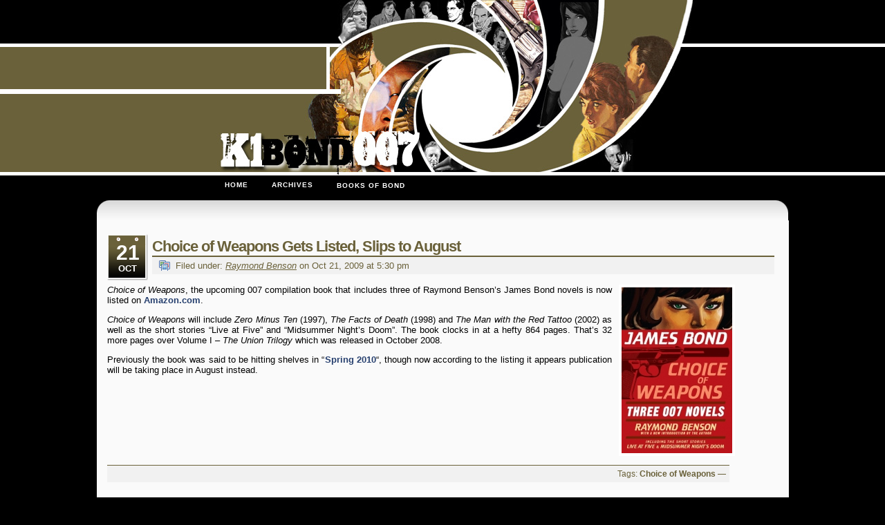

--- FILE ---
content_type: text/html; charset=UTF-8
request_url: http://www.k1bond007.com/2009/10/21/choice-of-weapons-gets-listed-slips-to-august/
body_size: 11098
content:
<!DOCTYPE html PUBLIC "-//W3C//DTD XHTML 1.0 Transitional//EN" "http://www.w3.org/TR/xhtml1/DTD/xhtml1-transitional.dtd">
<html xmlns="http://www.w3.org/1999/xhtml">

<head profile="http://gmpg.org/xfn/11">
	<meta http-equiv="Content-Type" content="text/html; charset=UTF-8" />
	<title>K1Bond007.com &raquo; Choice of Weapons Gets Listed, Slips to August</title>
	<meta name="generator" content="WordPress 6.9" />
        <meta name="resource-type" content="document" />
        <meta http-equiv="content-language" content="en-us" />
        <meta http-equiv="author" content="K1Bond007" />
        <meta name="copyright" content="Copyright ©2007 - 2011 K1Bond007. All Rights Reserved." />
        <meta name="description" content="A James Bond blog focusing mainly on the literary series of novels written by Ian Fleming, Kingsley Amis, John Gardner, Raymond Benson, Charlie Higson, and Sebastian Faulks among others. Further info on the films, video games, and comics, etc." />
        <meta name="keywords" content="James Bond, Ian Fleming, 007, Bond novels, Bond movies, Bond video games, Young Bond, Moneypenny, John Gardner, John Pearson, Charlie Higson, Kingsley Amis, Sebastian Faulks, Raymond Benson, Devil May Care, Quantum of Solace, By Royal Command" />

	<style type="text/css" media="screen">
		@import url( http://www.k1bond007.com/wp-content/themes/K1Bond007/style.css );
	</style>
        <link rel="shortcut icon" type="image/ico" href="/wp-content/themes/K1Bond007/images/favicon.ico" />
        <link rel="apple-touch-icon" href="/wp-content/themes/K1Bond007/images/apple-touch-icon.png"/>

        <link rel="alternate" type="application/rss+xml" title="RSS" href="http://feeds.feedburner.com/K1Bond007" />

	<link rel="pingback" href="http://www.k1bond007.com/xmlrpc.php" />
    	<link rel='archives' title='January 2011' href='http://www.k1bond007.com/2011/01/' />
	<link rel='archives' title='June 2010' href='http://www.k1bond007.com/2010/06/' />
	<link rel='archives' title='May 2010' href='http://www.k1bond007.com/2010/05/' />
	<link rel='archives' title='April 2010' href='http://www.k1bond007.com/2010/04/' />
	<link rel='archives' title='March 2010' href='http://www.k1bond007.com/2010/03/' />
	<link rel='archives' title='January 2010' href='http://www.k1bond007.com/2010/01/' />
	<link rel='archives' title='December 2009' href='http://www.k1bond007.com/2009/12/' />
	<link rel='archives' title='November 2009' href='http://www.k1bond007.com/2009/11/' />
	<link rel='archives' title='October 2009' href='http://www.k1bond007.com/2009/10/' />
	<link rel='archives' title='September 2009' href='http://www.k1bond007.com/2009/09/' />
	<link rel='archives' title='August 2009' href='http://www.k1bond007.com/2009/08/' />
	<link rel='archives' title='July 2009' href='http://www.k1bond007.com/2009/07/' />
	<link rel='archives' title='June 2009' href='http://www.k1bond007.com/2009/06/' />
	<link rel='archives' title='May 2009' href='http://www.k1bond007.com/2009/05/' />
	<link rel='archives' title='April 2009' href='http://www.k1bond007.com/2009/04/' />
	<link rel='archives' title='March 2009' href='http://www.k1bond007.com/2009/03/' />
	<link rel='archives' title='February 2009' href='http://www.k1bond007.com/2009/02/' />
	<link rel='archives' title='January 2009' href='http://www.k1bond007.com/2009/01/' />
	<link rel='archives' title='December 2008' href='http://www.k1bond007.com/2008/12/' />
	<link rel='archives' title='November 2008' href='http://www.k1bond007.com/2008/11/' />
	<link rel='archives' title='October 2008' href='http://www.k1bond007.com/2008/10/' />
	<link rel='archives' title='September 2008' href='http://www.k1bond007.com/2008/09/' />
	<link rel='archives' title='August 2008' href='http://www.k1bond007.com/2008/08/' />
	<link rel='archives' title='July 2008' href='http://www.k1bond007.com/2008/07/' />
	<link rel='archives' title='June 2008' href='http://www.k1bond007.com/2008/06/' />
	<link rel='archives' title='May 2008' href='http://www.k1bond007.com/2008/05/' />
	<link rel='archives' title='April 2008' href='http://www.k1bond007.com/2008/04/' />
	<link rel='archives' title='March 2008' href='http://www.k1bond007.com/2008/03/' />
	<link rel='archives' title='February 2008' href='http://www.k1bond007.com/2008/02/' />
	<link rel='archives' title='January 2008' href='http://www.k1bond007.com/2008/01/' />
	<link rel='archives' title='December 2007' href='http://www.k1bond007.com/2007/12/' />
	<link rel='archives' title='November 2007' href='http://www.k1bond007.com/2007/11/' />
	<link rel='archives' title='October 2007' href='http://www.k1bond007.com/2007/10/' />
	<link rel='archives' title='September 2007' href='http://www.k1bond007.com/2007/09/' />
	<link rel='archives' title='August 2007' href='http://www.k1bond007.com/2007/08/' />
	<link rel='archives' title='July 2007' href='http://www.k1bond007.com/2007/07/' />
	<link rel='archives' title='June 2007' href='http://www.k1bond007.com/2007/06/' />
	<link rel='archives' title='May 2007' href='http://www.k1bond007.com/2007/05/' />
		<meta name='robots' content='max-image-preview:large' />
<link rel='dns-prefetch' href='//www.k1bond007.com' />
<link rel="alternate" title="oEmbed (JSON)" type="application/json+oembed" href="http://www.k1bond007.com/wp-json/oembed/1.0/embed?url=http%3A%2F%2Fwww.k1bond007.com%2F2009%2F10%2F21%2Fchoice-of-weapons-gets-listed-slips-to-august%2F" />
<link rel="alternate" title="oEmbed (XML)" type="text/xml+oembed" href="http://www.k1bond007.com/wp-json/oembed/1.0/embed?url=http%3A%2F%2Fwww.k1bond007.com%2F2009%2F10%2F21%2Fchoice-of-weapons-gets-listed-slips-to-august%2F&#038;format=xml" />
<style id='wp-img-auto-sizes-contain-inline-css' type='text/css'>
img:is([sizes=auto i],[sizes^="auto," i]){contain-intrinsic-size:3000px 1500px}
/*# sourceURL=wp-img-auto-sizes-contain-inline-css */
</style>
<style id='wp-emoji-styles-inline-css' type='text/css'>

	img.wp-smiley, img.emoji {
		display: inline !important;
		border: none !important;
		box-shadow: none !important;
		height: 1em !important;
		width: 1em !important;
		margin: 0 0.07em !important;
		vertical-align: -0.1em !important;
		background: none !important;
		padding: 0 !important;
	}
/*# sourceURL=wp-emoji-styles-inline-css */
</style>
<style id='wp-block-library-inline-css' type='text/css'>
:root{--wp-block-synced-color:#7a00df;--wp-block-synced-color--rgb:122,0,223;--wp-bound-block-color:var(--wp-block-synced-color);--wp-editor-canvas-background:#ddd;--wp-admin-theme-color:#007cba;--wp-admin-theme-color--rgb:0,124,186;--wp-admin-theme-color-darker-10:#006ba1;--wp-admin-theme-color-darker-10--rgb:0,107,160.5;--wp-admin-theme-color-darker-20:#005a87;--wp-admin-theme-color-darker-20--rgb:0,90,135;--wp-admin-border-width-focus:2px}@media (min-resolution:192dpi){:root{--wp-admin-border-width-focus:1.5px}}.wp-element-button{cursor:pointer}:root .has-very-light-gray-background-color{background-color:#eee}:root .has-very-dark-gray-background-color{background-color:#313131}:root .has-very-light-gray-color{color:#eee}:root .has-very-dark-gray-color{color:#313131}:root .has-vivid-green-cyan-to-vivid-cyan-blue-gradient-background{background:linear-gradient(135deg,#00d084,#0693e3)}:root .has-purple-crush-gradient-background{background:linear-gradient(135deg,#34e2e4,#4721fb 50%,#ab1dfe)}:root .has-hazy-dawn-gradient-background{background:linear-gradient(135deg,#faaca8,#dad0ec)}:root .has-subdued-olive-gradient-background{background:linear-gradient(135deg,#fafae1,#67a671)}:root .has-atomic-cream-gradient-background{background:linear-gradient(135deg,#fdd79a,#004a59)}:root .has-nightshade-gradient-background{background:linear-gradient(135deg,#330968,#31cdcf)}:root .has-midnight-gradient-background{background:linear-gradient(135deg,#020381,#2874fc)}:root{--wp--preset--font-size--normal:16px;--wp--preset--font-size--huge:42px}.has-regular-font-size{font-size:1em}.has-larger-font-size{font-size:2.625em}.has-normal-font-size{font-size:var(--wp--preset--font-size--normal)}.has-huge-font-size{font-size:var(--wp--preset--font-size--huge)}.has-text-align-center{text-align:center}.has-text-align-left{text-align:left}.has-text-align-right{text-align:right}.has-fit-text{white-space:nowrap!important}#end-resizable-editor-section{display:none}.aligncenter{clear:both}.items-justified-left{justify-content:flex-start}.items-justified-center{justify-content:center}.items-justified-right{justify-content:flex-end}.items-justified-space-between{justify-content:space-between}.screen-reader-text{border:0;clip-path:inset(50%);height:1px;margin:-1px;overflow:hidden;padding:0;position:absolute;width:1px;word-wrap:normal!important}.screen-reader-text:focus{background-color:#ddd;clip-path:none;color:#444;display:block;font-size:1em;height:auto;left:5px;line-height:normal;padding:15px 23px 14px;text-decoration:none;top:5px;width:auto;z-index:100000}html :where(.has-border-color){border-style:solid}html :where([style*=border-top-color]){border-top-style:solid}html :where([style*=border-right-color]){border-right-style:solid}html :where([style*=border-bottom-color]){border-bottom-style:solid}html :where([style*=border-left-color]){border-left-style:solid}html :where([style*=border-width]){border-style:solid}html :where([style*=border-top-width]){border-top-style:solid}html :where([style*=border-right-width]){border-right-style:solid}html :where([style*=border-bottom-width]){border-bottom-style:solid}html :where([style*=border-left-width]){border-left-style:solid}html :where(img[class*=wp-image-]){height:auto;max-width:100%}:where(figure){margin:0 0 1em}html :where(.is-position-sticky){--wp-admin--admin-bar--position-offset:var(--wp-admin--admin-bar--height,0px)}@media screen and (max-width:600px){html :where(.is-position-sticky){--wp-admin--admin-bar--position-offset:0px}}

/*# sourceURL=wp-block-library-inline-css */
</style><style id='global-styles-inline-css' type='text/css'>
:root{--wp--preset--aspect-ratio--square: 1;--wp--preset--aspect-ratio--4-3: 4/3;--wp--preset--aspect-ratio--3-4: 3/4;--wp--preset--aspect-ratio--3-2: 3/2;--wp--preset--aspect-ratio--2-3: 2/3;--wp--preset--aspect-ratio--16-9: 16/9;--wp--preset--aspect-ratio--9-16: 9/16;--wp--preset--color--black: #000000;--wp--preset--color--cyan-bluish-gray: #abb8c3;--wp--preset--color--white: #ffffff;--wp--preset--color--pale-pink: #f78da7;--wp--preset--color--vivid-red: #cf2e2e;--wp--preset--color--luminous-vivid-orange: #ff6900;--wp--preset--color--luminous-vivid-amber: #fcb900;--wp--preset--color--light-green-cyan: #7bdcb5;--wp--preset--color--vivid-green-cyan: #00d084;--wp--preset--color--pale-cyan-blue: #8ed1fc;--wp--preset--color--vivid-cyan-blue: #0693e3;--wp--preset--color--vivid-purple: #9b51e0;--wp--preset--gradient--vivid-cyan-blue-to-vivid-purple: linear-gradient(135deg,rgb(6,147,227) 0%,rgb(155,81,224) 100%);--wp--preset--gradient--light-green-cyan-to-vivid-green-cyan: linear-gradient(135deg,rgb(122,220,180) 0%,rgb(0,208,130) 100%);--wp--preset--gradient--luminous-vivid-amber-to-luminous-vivid-orange: linear-gradient(135deg,rgb(252,185,0) 0%,rgb(255,105,0) 100%);--wp--preset--gradient--luminous-vivid-orange-to-vivid-red: linear-gradient(135deg,rgb(255,105,0) 0%,rgb(207,46,46) 100%);--wp--preset--gradient--very-light-gray-to-cyan-bluish-gray: linear-gradient(135deg,rgb(238,238,238) 0%,rgb(169,184,195) 100%);--wp--preset--gradient--cool-to-warm-spectrum: linear-gradient(135deg,rgb(74,234,220) 0%,rgb(151,120,209) 20%,rgb(207,42,186) 40%,rgb(238,44,130) 60%,rgb(251,105,98) 80%,rgb(254,248,76) 100%);--wp--preset--gradient--blush-light-purple: linear-gradient(135deg,rgb(255,206,236) 0%,rgb(152,150,240) 100%);--wp--preset--gradient--blush-bordeaux: linear-gradient(135deg,rgb(254,205,165) 0%,rgb(254,45,45) 50%,rgb(107,0,62) 100%);--wp--preset--gradient--luminous-dusk: linear-gradient(135deg,rgb(255,203,112) 0%,rgb(199,81,192) 50%,rgb(65,88,208) 100%);--wp--preset--gradient--pale-ocean: linear-gradient(135deg,rgb(255,245,203) 0%,rgb(182,227,212) 50%,rgb(51,167,181) 100%);--wp--preset--gradient--electric-grass: linear-gradient(135deg,rgb(202,248,128) 0%,rgb(113,206,126) 100%);--wp--preset--gradient--midnight: linear-gradient(135deg,rgb(2,3,129) 0%,rgb(40,116,252) 100%);--wp--preset--font-size--small: 13px;--wp--preset--font-size--medium: 20px;--wp--preset--font-size--large: 36px;--wp--preset--font-size--x-large: 42px;--wp--preset--spacing--20: 0.44rem;--wp--preset--spacing--30: 0.67rem;--wp--preset--spacing--40: 1rem;--wp--preset--spacing--50: 1.5rem;--wp--preset--spacing--60: 2.25rem;--wp--preset--spacing--70: 3.38rem;--wp--preset--spacing--80: 5.06rem;--wp--preset--shadow--natural: 6px 6px 9px rgba(0, 0, 0, 0.2);--wp--preset--shadow--deep: 12px 12px 50px rgba(0, 0, 0, 0.4);--wp--preset--shadow--sharp: 6px 6px 0px rgba(0, 0, 0, 0.2);--wp--preset--shadow--outlined: 6px 6px 0px -3px rgb(255, 255, 255), 6px 6px rgb(0, 0, 0);--wp--preset--shadow--crisp: 6px 6px 0px rgb(0, 0, 0);}:where(.is-layout-flex){gap: 0.5em;}:where(.is-layout-grid){gap: 0.5em;}body .is-layout-flex{display: flex;}.is-layout-flex{flex-wrap: wrap;align-items: center;}.is-layout-flex > :is(*, div){margin: 0;}body .is-layout-grid{display: grid;}.is-layout-grid > :is(*, div){margin: 0;}:where(.wp-block-columns.is-layout-flex){gap: 2em;}:where(.wp-block-columns.is-layout-grid){gap: 2em;}:where(.wp-block-post-template.is-layout-flex){gap: 1.25em;}:where(.wp-block-post-template.is-layout-grid){gap: 1.25em;}.has-black-color{color: var(--wp--preset--color--black) !important;}.has-cyan-bluish-gray-color{color: var(--wp--preset--color--cyan-bluish-gray) !important;}.has-white-color{color: var(--wp--preset--color--white) !important;}.has-pale-pink-color{color: var(--wp--preset--color--pale-pink) !important;}.has-vivid-red-color{color: var(--wp--preset--color--vivid-red) !important;}.has-luminous-vivid-orange-color{color: var(--wp--preset--color--luminous-vivid-orange) !important;}.has-luminous-vivid-amber-color{color: var(--wp--preset--color--luminous-vivid-amber) !important;}.has-light-green-cyan-color{color: var(--wp--preset--color--light-green-cyan) !important;}.has-vivid-green-cyan-color{color: var(--wp--preset--color--vivid-green-cyan) !important;}.has-pale-cyan-blue-color{color: var(--wp--preset--color--pale-cyan-blue) !important;}.has-vivid-cyan-blue-color{color: var(--wp--preset--color--vivid-cyan-blue) !important;}.has-vivid-purple-color{color: var(--wp--preset--color--vivid-purple) !important;}.has-black-background-color{background-color: var(--wp--preset--color--black) !important;}.has-cyan-bluish-gray-background-color{background-color: var(--wp--preset--color--cyan-bluish-gray) !important;}.has-white-background-color{background-color: var(--wp--preset--color--white) !important;}.has-pale-pink-background-color{background-color: var(--wp--preset--color--pale-pink) !important;}.has-vivid-red-background-color{background-color: var(--wp--preset--color--vivid-red) !important;}.has-luminous-vivid-orange-background-color{background-color: var(--wp--preset--color--luminous-vivid-orange) !important;}.has-luminous-vivid-amber-background-color{background-color: var(--wp--preset--color--luminous-vivid-amber) !important;}.has-light-green-cyan-background-color{background-color: var(--wp--preset--color--light-green-cyan) !important;}.has-vivid-green-cyan-background-color{background-color: var(--wp--preset--color--vivid-green-cyan) !important;}.has-pale-cyan-blue-background-color{background-color: var(--wp--preset--color--pale-cyan-blue) !important;}.has-vivid-cyan-blue-background-color{background-color: var(--wp--preset--color--vivid-cyan-blue) !important;}.has-vivid-purple-background-color{background-color: var(--wp--preset--color--vivid-purple) !important;}.has-black-border-color{border-color: var(--wp--preset--color--black) !important;}.has-cyan-bluish-gray-border-color{border-color: var(--wp--preset--color--cyan-bluish-gray) !important;}.has-white-border-color{border-color: var(--wp--preset--color--white) !important;}.has-pale-pink-border-color{border-color: var(--wp--preset--color--pale-pink) !important;}.has-vivid-red-border-color{border-color: var(--wp--preset--color--vivid-red) !important;}.has-luminous-vivid-orange-border-color{border-color: var(--wp--preset--color--luminous-vivid-orange) !important;}.has-luminous-vivid-amber-border-color{border-color: var(--wp--preset--color--luminous-vivid-amber) !important;}.has-light-green-cyan-border-color{border-color: var(--wp--preset--color--light-green-cyan) !important;}.has-vivid-green-cyan-border-color{border-color: var(--wp--preset--color--vivid-green-cyan) !important;}.has-pale-cyan-blue-border-color{border-color: var(--wp--preset--color--pale-cyan-blue) !important;}.has-vivid-cyan-blue-border-color{border-color: var(--wp--preset--color--vivid-cyan-blue) !important;}.has-vivid-purple-border-color{border-color: var(--wp--preset--color--vivid-purple) !important;}.has-vivid-cyan-blue-to-vivid-purple-gradient-background{background: var(--wp--preset--gradient--vivid-cyan-blue-to-vivid-purple) !important;}.has-light-green-cyan-to-vivid-green-cyan-gradient-background{background: var(--wp--preset--gradient--light-green-cyan-to-vivid-green-cyan) !important;}.has-luminous-vivid-amber-to-luminous-vivid-orange-gradient-background{background: var(--wp--preset--gradient--luminous-vivid-amber-to-luminous-vivid-orange) !important;}.has-luminous-vivid-orange-to-vivid-red-gradient-background{background: var(--wp--preset--gradient--luminous-vivid-orange-to-vivid-red) !important;}.has-very-light-gray-to-cyan-bluish-gray-gradient-background{background: var(--wp--preset--gradient--very-light-gray-to-cyan-bluish-gray) !important;}.has-cool-to-warm-spectrum-gradient-background{background: var(--wp--preset--gradient--cool-to-warm-spectrum) !important;}.has-blush-light-purple-gradient-background{background: var(--wp--preset--gradient--blush-light-purple) !important;}.has-blush-bordeaux-gradient-background{background: var(--wp--preset--gradient--blush-bordeaux) !important;}.has-luminous-dusk-gradient-background{background: var(--wp--preset--gradient--luminous-dusk) !important;}.has-pale-ocean-gradient-background{background: var(--wp--preset--gradient--pale-ocean) !important;}.has-electric-grass-gradient-background{background: var(--wp--preset--gradient--electric-grass) !important;}.has-midnight-gradient-background{background: var(--wp--preset--gradient--midnight) !important;}.has-small-font-size{font-size: var(--wp--preset--font-size--small) !important;}.has-medium-font-size{font-size: var(--wp--preset--font-size--medium) !important;}.has-large-font-size{font-size: var(--wp--preset--font-size--large) !important;}.has-x-large-font-size{font-size: var(--wp--preset--font-size--x-large) !important;}
/*# sourceURL=global-styles-inline-css */
</style>

<style id='classic-theme-styles-inline-css' type='text/css'>
/*! This file is auto-generated */
.wp-block-button__link{color:#fff;background-color:#32373c;border-radius:9999px;box-shadow:none;text-decoration:none;padding:calc(.667em + 2px) calc(1.333em + 2px);font-size:1.125em}.wp-block-file__button{background:#32373c;color:#fff;text-decoration:none}
/*# sourceURL=/wp-includes/css/classic-themes.min.css */
</style>
<link rel='stylesheet' id='ngg_trigger_buttons-css' href='http://www.k1bond007.com/wp-content/plugins/nextgen-gallery/static/GalleryDisplay/trigger_buttons.css?ver=4.0.3' type='text/css' media='all' />
<link rel='stylesheet' id='dashicons-css' href='http://www.k1bond007.com/wp-includes/css/dashicons.min.css?ver=6.9' type='text/css' media='all' />
<link rel='stylesheet' id='thickbox-css' href='http://www.k1bond007.com/wp-includes/js/thickbox/thickbox.css?ver=6.9' type='text/css' media='all' />
<link rel='stylesheet' id='fontawesome_v4_shim_style-css' href='http://www.k1bond007.com/wp-content/plugins/nextgen-gallery/static/FontAwesome/css/v4-shims.min.css?ver=6.9' type='text/css' media='all' />
<link rel='stylesheet' id='fontawesome-css' href='http://www.k1bond007.com/wp-content/plugins/nextgen-gallery/static/FontAwesome/css/all.min.css?ver=6.9' type='text/css' media='all' />
<link rel='stylesheet' id='nextgen_basic_singlepic_style-css' href='http://www.k1bond007.com/wp-content/plugins/nextgen-gallery/static/SinglePicture/nextgen_basic_singlepic.css?ver=4.0.3' type='text/css' media='all' />
<script type="text/javascript" src="http://www.k1bond007.com/wp-includes/js/jquery/jquery.min.js?ver=3.7.1" id="jquery-core-js"></script>
<script type="text/javascript" src="http://www.k1bond007.com/wp-includes/js/jquery/jquery-migrate.min.js?ver=3.4.1" id="jquery-migrate-js"></script>
<script type="text/javascript" id="photocrati_ajax-js-extra">
/* <![CDATA[ */
var photocrati_ajax = {"url":"http://www.k1bond007.com/index.php?photocrati_ajax=1","rest_url":"http://www.k1bond007.com/wp-json/","wp_home_url":"http://www.k1bond007.com","wp_site_url":"http://www.k1bond007.com","wp_root_url":"http://www.k1bond007.com","wp_plugins_url":"http://www.k1bond007.com/wp-content/plugins","wp_content_url":"http://www.k1bond007.com/wp-content","wp_includes_url":"http://www.k1bond007.com/wp-includes/","ngg_param_slug":"nggallery","rest_nonce":"04e1453936"};
//# sourceURL=photocrati_ajax-js-extra
/* ]]> */
</script>
<script type="text/javascript" src="http://www.k1bond007.com/wp-content/plugins/nextgen-gallery/static/Legacy/ajax.min.js?ver=4.0.3" id="photocrati_ajax-js"></script>
<script type="text/javascript" src="http://www.k1bond007.com/wp-content/plugins/nextgen-gallery/static/FontAwesome/js/v4-shims.min.js?ver=5.3.1" id="fontawesome_v4_shim-js"></script>
<script type="text/javascript" defer crossorigin="anonymous" data-auto-replace-svg="false" data-keep-original-source="false" data-search-pseudo-elements src="http://www.k1bond007.com/wp-content/plugins/nextgen-gallery/static/FontAwesome/js/all.min.js?ver=5.3.1" id="fontawesome-js"></script>
<link rel="https://api.w.org/" href="http://www.k1bond007.com/wp-json/" /><link rel="alternate" title="JSON" type="application/json" href="http://www.k1bond007.com/wp-json/wp/v2/posts/696" /><link rel="EditURI" type="application/rsd+xml" title="RSD" href="http://www.k1bond007.com/xmlrpc.php?rsd" />
<meta name="generator" content="WordPress 6.9" />
<link rel="canonical" href="http://www.k1bond007.com/2009/10/21/choice-of-weapons-gets-listed-slips-to-august/" />
<link rel='shortlink' href='http://www.k1bond007.com/?p=696' />
<style data-context="foundation-flickity-css">/*! Flickity v2.0.2
http://flickity.metafizzy.co
---------------------------------------------- */.flickity-enabled{position:relative}.flickity-enabled:focus{outline:0}.flickity-viewport{overflow:hidden;position:relative;height:100%}.flickity-slider{position:absolute;width:100%;height:100%}.flickity-enabled.is-draggable{-webkit-tap-highlight-color:transparent;tap-highlight-color:transparent;-webkit-user-select:none;-moz-user-select:none;-ms-user-select:none;user-select:none}.flickity-enabled.is-draggable .flickity-viewport{cursor:move;cursor:-webkit-grab;cursor:grab}.flickity-enabled.is-draggable .flickity-viewport.is-pointer-down{cursor:-webkit-grabbing;cursor:grabbing}.flickity-prev-next-button{position:absolute;top:50%;width:44px;height:44px;border:none;border-radius:50%;background:#fff;background:hsla(0,0%,100%,.75);cursor:pointer;-webkit-transform:translateY(-50%);transform:translateY(-50%)}.flickity-prev-next-button:hover{background:#fff}.flickity-prev-next-button:focus{outline:0;box-shadow:0 0 0 5px #09f}.flickity-prev-next-button:active{opacity:.6}.flickity-prev-next-button.previous{left:10px}.flickity-prev-next-button.next{right:10px}.flickity-rtl .flickity-prev-next-button.previous{left:auto;right:10px}.flickity-rtl .flickity-prev-next-button.next{right:auto;left:10px}.flickity-prev-next-button:disabled{opacity:.3;cursor:auto}.flickity-prev-next-button svg{position:absolute;left:20%;top:20%;width:60%;height:60%}.flickity-prev-next-button .arrow{fill:#333}.flickity-page-dots{position:absolute;width:100%;bottom:-25px;padding:0;margin:0;list-style:none;text-align:center;line-height:1}.flickity-rtl .flickity-page-dots{direction:rtl}.flickity-page-dots .dot{display:inline-block;width:10px;height:10px;margin:0 8px;background:#333;border-radius:50%;opacity:.25;cursor:pointer}.flickity-page-dots .dot.is-selected{opacity:1}</style><style data-context="foundation-slideout-css">.slideout-menu{position:fixed;left:0;top:0;bottom:0;right:auto;z-index:0;width:256px;overflow-y:auto;-webkit-overflow-scrolling:touch;display:none}.slideout-menu.pushit-right{left:auto;right:0}.slideout-panel{position:relative;z-index:1;will-change:transform}.slideout-open,.slideout-open .slideout-panel,.slideout-open body{overflow:hidden}.slideout-open .slideout-menu{display:block}.pushit{display:none}</style><style>.ios7.web-app-mode.has-fixed header{ background-color: rgba(106,97,58,.88);}</style></head>

<body onload="filterJump(1)">
<div id="header">
</div> <!-- close header -->
<div id="NavBar">
	<div class="NavItem"><a href="/" title="HOME">HOME</a>
        </div>
     <!--- <div class="NavItem"><a href="/contact-me/">CONTACT</a> -->
     <!---   </div> -->
        <div class="NavItem"><a href="http://www.k1bond007.com/archives/">ARCHIVES</a>
        </div>
        <div class="NavItem"><a href="http://www.k1bond007.com/the-books-of-bond/">BOOKS OF BOND</a>
        </div>
</div> <!-- close navbar --><div id="bodymain">
<div id="container">
    <div id="top_round"></div>
<div id="post">	

<div class="date"><span class="day">21</span><span class="month">Oct</span></div>

			<div class="post_title" id="post-696">
			 <h2><a href="http://www.k1bond007.com/2009/10/21/choice-of-weapons-gets-listed-slips-to-august/" rel="bookmark">Choice of Weapons Gets Listed, Slips to August</a></h2>
			<h3><span class="category">Filed under: <a href="http://www.k1bond007.com/category/raymond-benson/" rel="category tag">Raymond Benson</a></span> on Oct 21, 2009 at 5:30 pm</h3>
			</div>
                        <div class="post">
				<p>	<div class="ngg-gallery-singlepic-image ngg-right" style="max-width: 160px">
				<a href="http://www.k1bond007.com/wp-content/gallery/benson-series/Choice_of_Weapons.jpg"
			title="Choice of Weapons anthology"
			data-src="http://www.k1bond007.com/wp-content/gallery/benson-series/Choice_of_Weapons.jpg"
			data-thumbnail="http://www.k1bond007.com/wp-content/gallery/benson-series/thumbs/thumbs_Choice_of_Weapons.jpg"
			data-image-id="178"
			data-title="Choice of Weapons"
			data-description="Choice of Weapons anthology"
			target='_self'
			class='thickbox' rel='217e4ae1f510677a25918fd79bbf55c5'>
			<img class="ngg-singlepic"
				src="http://www.k1bond007.com/wp-content/gallery/benson-series/cache/Choice_of_Weapons.jpg-nggid03178-ngg0dyn-320x240x100-00f0w011c010r110f110r010t010.jpg"
				alt="Choice of Weapons"
				title="Choice of Weapons"
									width="160" 							/>
		</a>
			</div>
		 <em>Choice of Weapons</em>, the upcoming 007 compilation book that includes three of Raymond Benson&#8217;s James Bond novels is now listed on <a href="http://www.amazon.com/gp/product/1605980994?ie=UTF8&amp;tag=k1bondcom-20&amp;linkCode=as2&amp;camp=1789&amp;creative=390957&amp;creativeASIN=1605980994">Amazon.com</a><img decoding="async" style="border:none !important; margin:0px !important;" src="http://www.assoc-amazon.com/e/ir?t=k1bondcom-20&amp;l=as2&amp;o=1&amp;a=1605980994" border="0" alt="" width="1" height="1" />.</p>
<p><em>Choice of Weapons</em> will include <em>Zero Minus Ten</em> (1997), <em>The Facts of Death</em> (1998) and <em>The Man with the Red Tattoo</em> (2002) as well as the short stories “Live at Five” and “Midsummer Night’s Doom”. The book clocks in at a hefty 864 pages. That&#8217;s 32 more pages over Volume I &#8211; <em>The Union Trilogy</em> which was released in October 2008.</p>
<p>Previously the book was said to be hitting shelves in &#8220;<a href="/2009/07/20/cover-art-for-choice-of-weapons/">Spring 2010</a>&#8220;, though now according to the listing it appears publication will be taking place in August instead.</p>
                        <br clear="all"/>
			<div class="post_box">
                                <div class="post_box_tags">Tags: <a href="http://www.k1bond007.com/tag/choice-of-weapons/" rel="tag">Choice of Weapons</a> &#8212; </div>
			</div> <!-- close post_box -->
                 
    								<h2>Related Posts</h2>
    				<ul>
						                            <li><small>Nov.24.09 » </small><a href="http://www.k1bond007.com/2009/11/24/metal-gear-solid-2-sons-of-liberty-released/" rel="bookmark" title="Metal Gear Solid 2: Sons of Liberty Released">Metal Gear Solid 2: Sons of Liberty Released</a></li>
						                            <li><small>Sep.30.09 » </small><a href="http://www.k1bond007.com/2009/09/30/dark-side-of-the-morgue-review/" rel="bookmark" title="Dark Side of the Morgue, Review">Dark Side of the Morgue, Review</a></li>
						                            <li><small>Aug.13.09 » </small><a href="http://www.k1bond007.com/2009/08/13/a-hard-days-death-review/" rel="bookmark" title="A Hard Day&#039;s Death, Review">A Hard Day&#039;s Death, Review</a></li>
						                            <li><small>Aug.12.09 » </small><a href="http://www.k1bond007.com/2009/08/12/metal-gear-solid-2-sons-of-liberty-cover/" rel="bookmark" title="Metal Gear Solid 2: Sons of Liberty Cover">Metal Gear Solid 2: Sons of Liberty Cover</a></li>
						    				</ul>
			        			
				<h2>Comments</h2>
                    <!-- If comments are closed -->
                    <div id="totalcomments">
                      Comments Are Now Closed.
                    </div>
	

                
		</div> <!-- close class post -->
                
		<div id="posts_nav"></div> <!--- close posts_nav -->
</div><!-- close id post -->
<div style="clear:both;"></div>
</div> <!-- close container -->
</div> <!-- close bodymain -->
<div id="footer">
<div id="footer_info">
<a href="http://feeds2.feedburner.com/K1Bond007" rel="alternate" type="application/rss+xml"><img src="http://www.feedburner.com/fb/images/pub/feed-icon16x16.png" alt="Subscribe to K1Bond007's RSS Feed" style="vertical-align:middle;border:0"/></a>
<a href="http://technorati.com/faves?sub=addfavbtn&amp;add=http://www.k1bond007.com"><img src="/wp-content/themes/K1Bond007/images/techno.png" alt="Add to Technorati Favorites" style="vertical-align:middle;border:0"/></a> © 2007-2011 K1Bond007 | Powered by <a href='http://wordpress.org/' title='Powered by WordPress, state-of-the-art semantic personal publishing platform.'>WordPress</a>	
<!--
<li>There have been 63 queries to database.</li>
	<li>Time 0.511 seconds.</li> -->
<form id="searchform" method="get" action="/index.php">        
      <input type="text" name="s" id="s" size="16"  class="inputext" />
      <input type="submit" value="Search" class="search_button" />
</form>
</div>
</div><!-- close footer -->
<script type="speculationrules">
{"prefetch":[{"source":"document","where":{"and":[{"href_matches":"/*"},{"not":{"href_matches":["/wp-*.php","/wp-admin/*","/wp-content/uploads/*","/wp-content/*","/wp-content/plugins/*","/wp-content/themes/K1Bond007/*","/*\\?(.+)"]}},{"not":{"selector_matches":"a[rel~=\"nofollow\"]"}},{"not":{"selector_matches":".no-prefetch, .no-prefetch a"}}]},"eagerness":"conservative"}]}
</script>
<!-- Powered by WPtouch: 4.3.61 --><script type="text/javascript" id="ngg_common-js-extra">
/* <![CDATA[ */

var galleries = {};
galleries.gallery_217e4ae1f510677a25918fd79bbf55c5 = {"__defaults_set":null,"ID":"217e4ae1f510677a25918fd79bbf55c5","album_ids":[],"container_ids":[],"display":"","display_settings":{"crop":0,"display_reflection":0,"display_watermark":0,"float":"right","height":"","link":"","mode":"watermark","quality":100,"width":"","link_target":"_blank","template":"","0":"ngg_triggers_display","1":"never","2":"ngg_triggers_display","3":"never","use_lightbox_effect":true,"w":"320","h":"240"},"display_type":"photocrati-nextgen_basic_singlepic","effect_code":null,"entity_ids":["178"],"excluded_container_ids":[],"exclusions":[],"gallery_ids":[],"id":"217e4ae1f510677a25918fd79bbf55c5","ids":null,"image_ids":null,"images_list_count":null,"inner_content":null,"is_album_gallery":null,"maximum_entity_count":500,"order_by":"sortorder","order_direction":"ASC","returns":"included","skip_excluding_globally_excluded_images":null,"slug":null,"sortorder":[],"source":"galleries","src":"","tag_ids":[],"tagcloud":false,"transient_id":null};
galleries.gallery_217e4ae1f510677a25918fd79bbf55c5.wordpress_page_root = "http:\/\/www.k1bond007.com\/2009\/10\/21\/choice-of-weapons-gets-listed-slips-to-august\/";
var nextgen_lightbox_settings = {"static_path":"http:\/\/www.k1bond007.com\/wp-content\/plugins\/nextgen-gallery\/static\/Lightbox\/{placeholder}","context":"nextgen_images"};
//# sourceURL=ngg_common-js-extra
/* ]]> */
</script>
<script type="text/javascript" src="http://www.k1bond007.com/wp-content/plugins/nextgen-gallery/static/GalleryDisplay/common.js?ver=4.0.3" id="ngg_common-js"></script>
<script type="text/javascript" id="ngg_common-js-after">
/* <![CDATA[ */
            var nggLastTimeoutVal = 1000;

            var nggRetryFailedImage = function(img) {
                setTimeout(function(){
                    img.src = img.src;
                }, nggLastTimeoutVal);

                nggLastTimeoutVal += 500;
            }
//# sourceURL=ngg_common-js-after
/* ]]> */
</script>
<script type="text/javascript" id="ngg_lightbox_context-js-extra">
/* <![CDATA[ */

var nextgen_thickbox_i18n = {"next":"Next &gt;","prev":"&lt; Prev","image":"Image","of":"of","close":"Close","noiframes":"This feature requires inline frames. You have iframes disabled or your browser does not support them."};
//# sourceURL=ngg_lightbox_context-js-extra
/* ]]> */
</script>
<script type="text/javascript" src="http://www.k1bond007.com/wp-content/plugins/nextgen-gallery/static/Lightbox/lightbox_context.js?ver=4.0.3" id="ngg_lightbox_context-js"></script>
<script type="text/javascript" src="http://www.k1bond007.com/wp-content/plugins/nextgen-gallery/static/Lightbox/thickbox/nextgen_thickbox_init.js?ver=4.0.3" id="thickbox-0-js"></script>
<script type="text/javascript" src="http://www.k1bond007.com/wp-content/plugins/nextgen-gallery/static/Lightbox/thickbox/thickbox.js?ver=4.0.3" id="thickbox-1-js"></script>
<script id="wp-emoji-settings" type="application/json">
{"baseUrl":"https://s.w.org/images/core/emoji/17.0.2/72x72/","ext":".png","svgUrl":"https://s.w.org/images/core/emoji/17.0.2/svg/","svgExt":".svg","source":{"concatemoji":"http://www.k1bond007.com/wp-includes/js/wp-emoji-release.min.js?ver=6.9"}}
</script>
<script type="module">
/* <![CDATA[ */
/*! This file is auto-generated */
const a=JSON.parse(document.getElementById("wp-emoji-settings").textContent),o=(window._wpemojiSettings=a,"wpEmojiSettingsSupports"),s=["flag","emoji"];function i(e){try{var t={supportTests:e,timestamp:(new Date).valueOf()};sessionStorage.setItem(o,JSON.stringify(t))}catch(e){}}function c(e,t,n){e.clearRect(0,0,e.canvas.width,e.canvas.height),e.fillText(t,0,0);t=new Uint32Array(e.getImageData(0,0,e.canvas.width,e.canvas.height).data);e.clearRect(0,0,e.canvas.width,e.canvas.height),e.fillText(n,0,0);const a=new Uint32Array(e.getImageData(0,0,e.canvas.width,e.canvas.height).data);return t.every((e,t)=>e===a[t])}function p(e,t){e.clearRect(0,0,e.canvas.width,e.canvas.height),e.fillText(t,0,0);var n=e.getImageData(16,16,1,1);for(let e=0;e<n.data.length;e++)if(0!==n.data[e])return!1;return!0}function u(e,t,n,a){switch(t){case"flag":return n(e,"\ud83c\udff3\ufe0f\u200d\u26a7\ufe0f","\ud83c\udff3\ufe0f\u200b\u26a7\ufe0f")?!1:!n(e,"\ud83c\udde8\ud83c\uddf6","\ud83c\udde8\u200b\ud83c\uddf6")&&!n(e,"\ud83c\udff4\udb40\udc67\udb40\udc62\udb40\udc65\udb40\udc6e\udb40\udc67\udb40\udc7f","\ud83c\udff4\u200b\udb40\udc67\u200b\udb40\udc62\u200b\udb40\udc65\u200b\udb40\udc6e\u200b\udb40\udc67\u200b\udb40\udc7f");case"emoji":return!a(e,"\ud83e\u1fac8")}return!1}function f(e,t,n,a){let r;const o=(r="undefined"!=typeof WorkerGlobalScope&&self instanceof WorkerGlobalScope?new OffscreenCanvas(300,150):document.createElement("canvas")).getContext("2d",{willReadFrequently:!0}),s=(o.textBaseline="top",o.font="600 32px Arial",{});return e.forEach(e=>{s[e]=t(o,e,n,a)}),s}function r(e){var t=document.createElement("script");t.src=e,t.defer=!0,document.head.appendChild(t)}a.supports={everything:!0,everythingExceptFlag:!0},new Promise(t=>{let n=function(){try{var e=JSON.parse(sessionStorage.getItem(o));if("object"==typeof e&&"number"==typeof e.timestamp&&(new Date).valueOf()<e.timestamp+604800&&"object"==typeof e.supportTests)return e.supportTests}catch(e){}return null}();if(!n){if("undefined"!=typeof Worker&&"undefined"!=typeof OffscreenCanvas&&"undefined"!=typeof URL&&URL.createObjectURL&&"undefined"!=typeof Blob)try{var e="postMessage("+f.toString()+"("+[JSON.stringify(s),u.toString(),c.toString(),p.toString()].join(",")+"));",a=new Blob([e],{type:"text/javascript"});const r=new Worker(URL.createObjectURL(a),{name:"wpTestEmojiSupports"});return void(r.onmessage=e=>{i(n=e.data),r.terminate(),t(n)})}catch(e){}i(n=f(s,u,c,p))}t(n)}).then(e=>{for(const n in e)a.supports[n]=e[n],a.supports.everything=a.supports.everything&&a.supports[n],"flag"!==n&&(a.supports.everythingExceptFlag=a.supports.everythingExceptFlag&&a.supports[n]);var t;a.supports.everythingExceptFlag=a.supports.everythingExceptFlag&&!a.supports.flag,a.supports.everything||((t=a.source||{}).concatemoji?r(t.concatemoji):t.wpemoji&&t.twemoji&&(r(t.twemoji),r(t.wpemoji)))});
//# sourceURL=http://www.k1bond007.com/wp-includes/js/wp-emoji-loader.min.js
/* ]]> */
</script>
</body>
</html>

--- FILE ---
content_type: text/css
request_url: http://www.k1bond007.com/wp-content/themes/K1Bond007/style.css
body_size: 14689
content:
/*##################################################
	Theme Name: K1Bond007
	Theme URI: http://www.K1Bond007.com
	Description: The Rough with the Smooth.
	Version: 1.5c (Jan 2011)
	Author: Kevin E. Wells
##################################################*/

/***********
Header
************/
#header {
	background: #6A613A url(images/headers/headerlit-3-6-10.jpg) no-repeat top center;
	height: 254px;
	width: auto;
	margin: 0 auto;
}

.HeaderCountdown {
	position:absolute;
	left:50%;
	margin:0 0 0 -435px;
	top:68px;
	width:267px;
}

/***********
NavBar
************/
#NavBar{
	position: relative;
	background: #000000;
	margin-left: -330px;
	top: 0px;
	left: 50%;
	height: 35px;
	width: 600px;
}

.NavItem {
	position:relative;
	top:5px;
	display: inline;
	vertical-align: bottom;
}

	.NavItem a {
		margin: 0px 15px 0 15px;
		background-color: #000000;
		text-decoration: none;
		font-family: Arial, Helvetica, sans-serif;
		font-size: 10px;
		color: #FFFFFF;
		letter-spacing: 1px;
		text-decoration: none;
	}

		.NavItem a:hover {
			background-color: #6A613A;
			text-decoration:none;
		}

/***************
Body - Container
****************/
body {
	background-color:#000000;
	font-family:Arial,Helvetica,sans-serif;
	font-size:13px;
	font-weight:normal;
	text-align:justify;
	margin:0;
	padding:0;
}

	body li {
		list-style-type: disc;
		list-style-position: outside;
	}

	body a {
		color:#27406F;
		font-weight:bold;
		text-decoration:none;
	}

#bodymain {
	background: #000000;
}

#container {
	background: #FFFFFF;
	margin: 0 auto;
	margin-bottom: 0px;
	padding: 0;
	width: 1000px;
}

input, textarea {
	border:1px solid #000;
	color:#333;
}

textarea {
	width:450px;
}

/***********
Posts
************/
#post {
	width:1000px;
	top:0px;
	padding:20px 0 0 0;
	float:left;
	background:#FAFAFA;
	border-right:1px solid #EEEEEE;
}

.post_box {
	padding:8px;
	margin-bottom:25px;
	padding:5px 5px 5px 10px;
	border-top:1px solid #6a613a;
	background-color:#F1F1F1;
	text-align:right;
}

	.post_box p {
		padding:0;
		margin:0 0 5px 0;
	}

	.post_box a {
		text-decoration:none;
		color:#6A613A;
		font-size:14px;
		font-weight:bold;
		font-family:Arial,Helvetica,sans-serif;
		color:#6A613A;
	}

		.post_box a:hover {
			text-decoration:underline;
		}

	.post_box ul {
		list-style:none;
		margin:0 0 5px 0;
		padding:0;
	}	

		.post_box ul li {
			display:inline;
			margin:0 0 0 0;
		}

.post_box_tags {
	color: #6A613A;
	font-size: 12px;
	text-align:right;
}

	.post_box_tags a {
		color: #6A613A;
		font-size:12px;
	}

.category {
	background-image:url(images/category_icon.png);
	background-repeat:no-repeat;
	padding-left:24px;
	margin-left:5px;
}

#posts_nav {
	font-size:16px;
	margin:15px 0 0 15px;
}

	#posts_nav a {
		color:#27406F;
		text-decoration:none;
		font-weight:bold;
	}

		#posts_nav a:hover {
			text-decoration:underline;
		}

.post {
	width:90%;
	margin:15px 0 0px 15px;
}

	.post ul li a {
		color:#27406F;
		text-decoration:none;
		font-weight:bold;
	}

.post_archive {
	width:610px;
	margin:0 0 0 5px;
}

	.post_archive li a {
		color:#27406F;
		text-decoration:none;
		font-weight:bold;
	}

		.post_archive li a:hover {
			text-decoration:underline;
		}

	.post_archive small a {
		color:#6A613A;
	}

		.post_archive small a:hover {
			text-decoration:underline;
		}

.post_book {
	width:95%;
	margin:0 0 0px 15px;
}

.post_title {
	width:90%;
	margin:-62px 0 0 80px;
}

.post_title_page {
	width:610px;
	margin:0 0 10px 15px;
	border-bottom:2px solid #6a613a;
}

#post_book {
	width: 100%;
	top:0px;
	padding:20px 0 0 0;
	margin-right: 10px;
	float:left;
	background:#FAFAFA;
}

/*************
Text & Borders
**************/

h1 {
	font-size:32px;
	margin:30px 0 0 180px;
	color:#FFFFFF;
}

	h1 a {
		color:#FFFFFF;
		text-decoration:none;
	}

h2 {
	color:#6A613A;
	margin:0;
	padding:0;
	font-family: Arial, Helvetica, clean, sans-serif;
	font-size-adjust:none;
	font-style:normal;
	font-variant:normal;
	letter-spacing:-1px;
	text-align:left;
	font-size:22px;
}
		h2 a {
			color:#6A613A;
			text-decoration:none;
		}

h3 {
	font-size:13px;
	margin:0;
	padding:5px;
	font-weight:normal;
	background-color:#F1F1F1;
	color:#6a613a;
	border-top:2px solid #6a613a;
}

	h3 a {
		text-decoration:underline;
		color:#6a613a;
		font-style: italic;
		font-weight: normal;
	}
		
		h3 a:hover {
			text-decoration:underline;
		}

h4 {
	text-align:justify;
	font-size:13px;
	font-weight:normal;
}

	h4 blockquote {
		padding:5px;
		margin:10px 5px 10px 5px;
		background-color:#bbbbbb;
		border:3px solid #6A613A;
		width:60%;
	}
	
	h4 a {
		color:#27406F;
		text-decoration:none;
		font-weight:bold;
	}
		
		h4 a:hover {
			text-decoration:underline;
		}

h5 {
	color:#6A613A;
	text-align:justify;
	font-size:16px;
	font-weight:bold;
	line-height:14px;
	margin-bottom:5px;
	margin-left:15px;
}

p {
	text-align:justify;
	font-size:13px;
	font-weight:normal;
}
	p blockquote {
		padding:5px;
		margin:10px 5px 10px 5px;
		background-color:#bbbbbb;
		border:3px solid #6A613A;
		width:auto;
	}

	p a {
		color:#27406F;
		text-decoration:none;
		font-weight:bold;
	}

		p a:hover {
			text-decoration:underline;
		}

blockquote {
	padding:5px;
	margin:10px 5px 10px 5px;
	background-color:#bbbbbb;
	border:3px solid #6A613A;
	width:auto;
	overflow: auto;
	height: 1%;
}

	blockquote p {
		text-align:justify;
		font-size:13px;
		font-weight:normal;
		width:auto;
		display:block;
	}

.archives_subpage {
	margin-left:0px;
	padding-left:15px;
}

/***********
Sidebar
***********/
#sidebar {
	float:right;
	top:0px;
	padding:0px 0px 0pt;
	width:345px;
	background:#FFF;
}

/************
Sidebar - RSS
*************/
#sidebar_rssbox {
	position:relative;
	width:337px;
	margin-left: 0px;
	padding: 0px 0px 0px 0px;
	display:block;
	font-family:Arial,Helvetica,sans-serif;
	font-size:11px;
	margin:0px;
	text-align:left;
	text-decoration:none;
	text-transform:none;
	overflow:hidden;
}

	#sidebar_rssbox h2 {
		margin:0px;
		padding:0px;
		height:52px;
		background: #fff url("images/rss_top.png") no-repeat top;
	}

		#sidebar_rssbox h2 span {
			display:none;
		}

	#sidebar_rssbox h3 {
		margin:0px;
		padding:0px;
		height:23px;
		border:none !important;
		background: #fff url("images/rss_bottom.png") no-repeat top;
	}

		#sidebar_rssbox h3 span {
			display:none;
		}

.rssbox {
	background-color:#dedede;
	width:336px;
}

	.rssbox p {
		padding:0;
		margin:0 0 0 0;
	}
                         
	.rssbox a {
		text-decoration:none;
		color:#004276;
		font-weight:bold;
	}

		.rssbox a:hover {
			text-decoration:underline;
			background-color:#9a988f;
			color:#fff;
		}

	.rssbox ul {
		list-style-type: disc;
		list-style-position: outside;
		margin: 0 0 0 0;
		padding: 0;
	}

		.rssbox ul li {
			line-height:14px;
			list-style-image:url(images/arrow.gif);
			list-style-position:outside;
			margin:0 0 0 23px;
			padding:2px 0 2px 2px;
			text-indent:-1px;
			border-bottom: 1px solid #E5E5E5;
		}

			.rssbox ul li:hover {
				background-color:#9a988f;
			}

.filters {
	display:block;
	top:0px;
	width:116px;
	height:25px;
	margin:-27px 0 0 221px;
	padding:0;
}

	.filters li {
		display:block;
		float:left;
	}

#all a, #cbn a, #ybd a, #lit007 a {
	display:block;
	height:25px;
	cursor:pointer;
}

#all a {
	width: 20px;
}

#cbn a {
	width:65px;
}

#ybd a {
	width:29px;
}

/*#lit007 a {
	width:30px;
}*/

.s a {
	color:red !important;
	font-weight: normal !important;
	font-style: italic;
}

.s a:hover {
	color:#fff !important;
}

.f {
	visibility: hidden;
}

.replace {
	display: none;
}

#filter1 {
	display: block;
}

.filter_title {
	color:#004276;
	font-weight:bold;
	position:absolute;
	font-size:13px;
	top:0;
	padding:0;
	width:150px;
	height:16px;
	margin:30px 0 0 10px;
}

/*************
Comments
*************/
#totalcomments {
	padding:8px;
	font-family:Arial,Helvetica,sans-serif;
	color:#6A613A;
	padding:5px 5px 5px 10px;
	font-size:14px;
	font-weight:bold;
	text-align:right;
}
		
#metacomment {
	background-color: #FFF;
	padding:4px 0 0 4px;
	height:40px;
	font-size:14px;
	text-align:left;
	border-top:1px solid #000;
}

#user {
	padding:0;
	margin:0;
	line-height:15px;
}

	#user a {
		text-decoration:underline;
		color:#006699;
	}

	#user p{
		margin:2px 0 0 0;
		padding:0;
	}

#commentary {
	background-color:#F8F8F8;
	padding:5px 7px 5px 7px;
	margin:0;
	border:1px solid #E8E8E8;
	font-size:12px;
	text-align: left;
}

	#commentary p {
		text-align: left;
	}

	#commentary a {
		color:#27406F;
	}

#postcomment {
	font-size:18px;
	text-align:left;
	border-top:1px solid #000;
}

#comment_form {
	text-align:left;
}

.comments {
	background-image:url(images/comment_icon.png);
	background-repeat:no-repeat;
	padding-left:24px;
	margin-left:5px;
}

/*************
Footer
************/
#footer {
	background: #000000 url(images/footer.png) no-repeat center top;
	width: 1000px;
	margin: 0 auto 0;
	height:95px;
}

	#footer a {
		text-decoration:none;
		color:#CCC;
	}

	#footer a:hover {
		text-decoration:underline;
		color:#CCC;	
	}

	#footer ul {
		margin:15px 0 0 20px;
		padding:15px 0 15px 0;
	}

		#footer ul li {
			margin-bottom:5px;
		}

	#footer ol {
		margin:5px;
		padding:2px;
	}

#footer_info {
	color:#FFF;
	font-size:11px;
	text-align: center;
	padding-top: 57px;
	padding-bottom: 10px;
}

.feed {
	background-image:url(images/feed.png);
	background-repeat:no-repeat;
	padding-left:18px;
	margin-left:5px;
}

.techno {
	background: url(images/techno.png) no-repeat;
}

.add {
	background-image:url(images/add_icon.png);
	background-repeat:no-repeat;
	padding-left:24px;
	margin-left:5px;
}

.add_delicious {
	color:#0099CC;
	text-decoration:none;
}

.delicious {
	margin:0 ;
	padding:0 0 0 20px;
	background-image:url(images/del.png);
	background-repeat:no-repeat;
}

.inputext {
	border:1px solid #99AA92;
	background-color:#fff;
	color:#6A7F61;
	width:191px;
}

.search_button {
	border:1px solid #FFF;
	background-color:#6A613A;
	color:#FFF;
	width:90px;
	height:19px;
}

#searchform {
	margin:3px 0 0px 0;
}

.tiempo {
	font-size:11px;
}

/*************
Features
************/

#infobox {
	text-align:left;
	font-size:13px;
	font-weight:normal;
	float:right;
	padding:5px;
	margin:0px auto 10px 10px;
	background-color:#D6DCDE;
	border:3px solid #929B9D;
	width:200px;
}

	#infobox li {
		list-style-type: none;
		list-style-position: outside;
		margin: 0 0 0 0;
		padding: 0;
		line-height:14px;
	}

#feature {
	color:#333;
	padding: 15px 20px 20px;
	border-top: 1px solid #d7d7d7;
	margin: 0 0 .5em;
}

	#feature p, #feature h1, #feature h2, #feature h3, #feature h4, #feature h5, #feature h6 {
		margin: 0 0 .3em;
		border-bottom: 1px solid #6a613a;
		font-size:13px;
		color:#6a613a;
	}

	#feature h1 a {
		color:#6a613a;
		text-decoration:none;
	}

	#feature h3 a {
		color:#6a613a;
		background-image:url(images/doc.gif);
		background-repeat:no-repeat;
		padding-left:15px;
}

	#feature p {
		border:none;
		margin: 1em 0 1em;
		color:#444;
	}

	#feature ul {
		margin:10px 0 0 0;
		padding: 0;
	}

	#feature li {
		list-style-image:url(images/arrow.gif);
		list-style-position:outside;
		margin-left:17px;
}            

	#feature a {
		font-weight:bold;
		color:#6A613A;
	}

.feature_l {
	float:left;
	width:50%;
	background: #edebeb url(images/feature.gif) no-repeat 100% 100%;
}

.feature_r {
	float:right;
	width:40%;
	background: #dad7d7 url(images/feature2.gif) no-repeat 100% 100%;
}

.feature_f {
	float:left;
	width:95%;
	background: #edebeb url(images/feature.gif) no-repeat 100% 100%;            
}

.feature_main {
	float:left;
	width:570px;
	background: #edebeb url(images/feature.gif) no-repeat 100% 100%;
}

.read {
	float:right;
	width:100px;
	height:34px;
	background: url(images/read.gif) no-repeat bottom right;
}

	.read a {
		display: block;
		width:100px;
		height:34px;
	}

/***********
Plugins
***********/
.wordtube {
	text-align: center;
}

.tweets {
	border-top:#6A613A solid 2px;
	border-left:#eaeaea solid 2px;
	border-bottom:#eaeaea solid 2px;
	border-right:#eaeaea solid 2px;
	margin:0px 0px 5px 0px;
}

	.title {
		border:medium none;
		color:#444444;
		font:11px Georgia,Times,serif;
		letter-spacing:0.1em;
		margin:5px 5px 0 0;
		text-transform:uppercase;
		background:#f4f4f4 url(images/side_title_shadow.jpg) repeat-y;
		padding-left:10px;
	}

	ul.tweets {
		margin-right:5px;
		padding:3px 5px 3px 2px;
		background-color:#f4f4f4;
	}

		.tweets li {
			list-style: url(images/twit_arrow.gif) inside none;
			margin-bottom:11px;
		}

/**********
Date
**********/
.date {
	background: transparent url(images/calendar.png) repeat scroll 0%;
	height:67px;
	width:59px;
	font-family: Arial, Helvetica, sans-serif;
	color:white;
	margin:0 0 0 15px;
	top:0;
}


.date .month, .date .day {
	text-align: center;
	width: 59px;
}

.date .month {
	position: absolute;
	overflow: hidden;
	margin-top: 42px;
	font-weight: bold;
	font-size: 13px;
	text-transform: uppercase;
}

.date .day {
	font-weight: bold;
	font-size: 30px;
	line-height: 32px;
	position: absolute;
	margin-top: 11px;
}

.date .year {
	display: none;
}

/**************
Rounded Corners
**************/
#top_round {
	background: #000000 url(images/top_round.png) no-repeat center top;
	width: 1000px;
	margin: 0 auto 0;
	height:30px;
}

/***********
Contact Form
************/

.contactform {
	position: static;
	overflow: hidden;
}

.contactleft {
	width: 20%;
	text-align: left;
	clear: both;
	float: left;
	display: inline;
	padding: 4px;
	margin: 5px 0;
	font-weight: bold;
}

.contactright {
	width: 50%;
	text-align: left;
	float: left;
	display: inline;
	padding: 4px;
	margin: 5px 0;
}

.submit_button {
	float: right;
	width: 50%;
	text-align: left;
	display: inline;
	padding: 4px;
	margin: 5px 0;
}

.contacterror {
	border: 2px solid #ff0000;
}